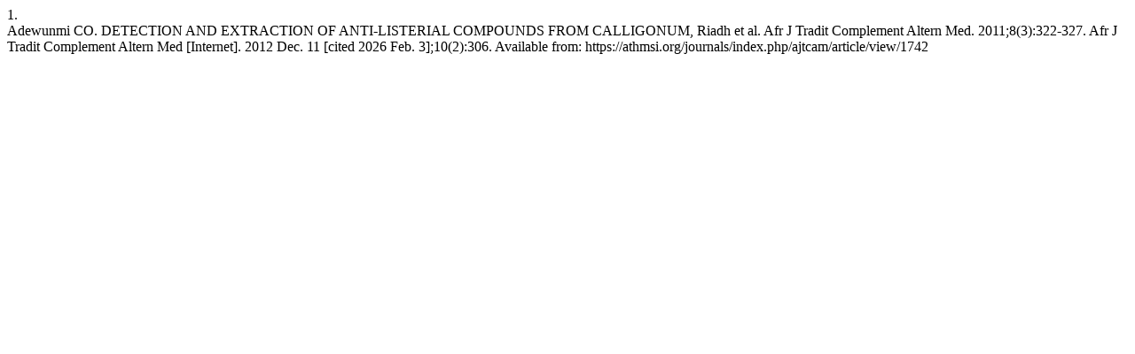

--- FILE ---
content_type: text/html; charset=UTF-8
request_url: https://athmsi.org/journals/index.php/ajtcam/citationstylelanguage/get/vancouver?submissionId=1742&publicationId=1533
body_size: 191
content:
<div class="csl-bib-body">
  <div class="csl-entry"><div class="csl-left-margin">1.</div><div class="csl-right-inline">Adewunmi CO. DETECTION AND EXTRACTION OF ANTI-LISTERIAL COMPOUNDS FROM CALLIGONUM, Riadh et al. Afr J Tradit Complement Altern Med. 2011;8(3):322-327. Afr J Tradit Complement Altern Med [Internet]. 2012 Dec. 11 [cited 2026 Feb. 3];10(2):306. Available from: https://athmsi.org/journals/index.php/ajtcam/article/view/1742</div></div>
</div>